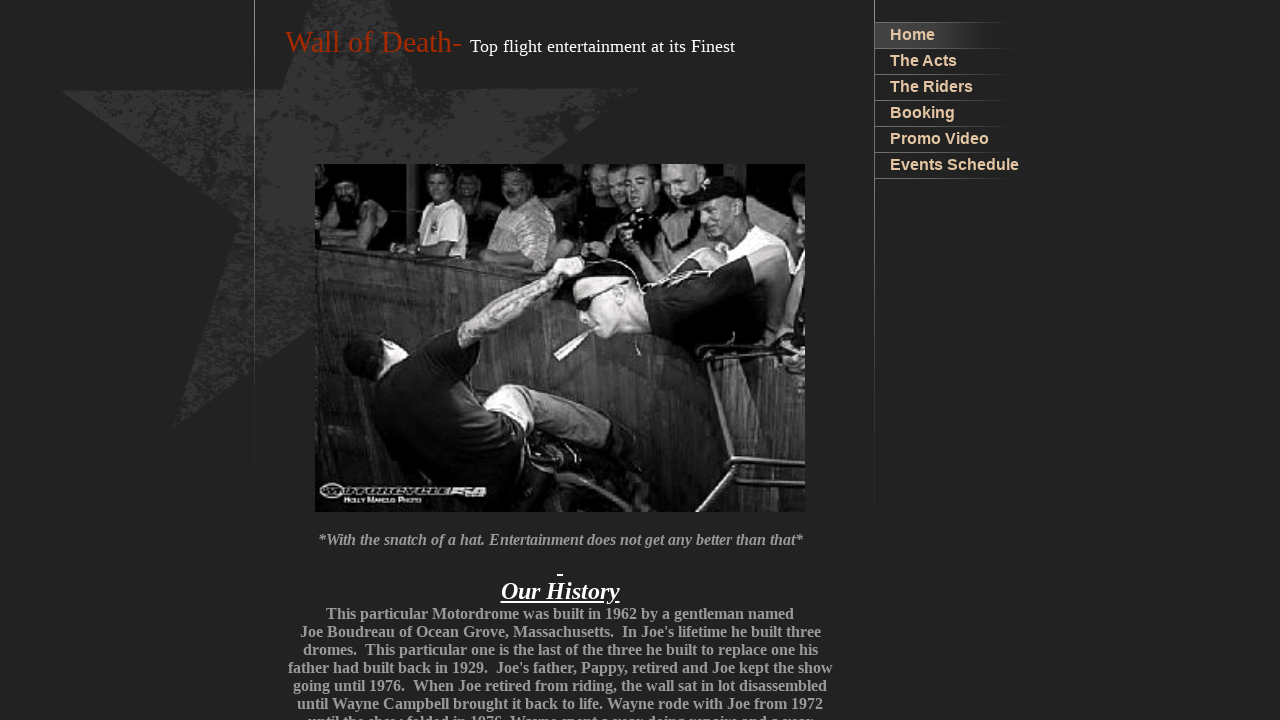

--- FILE ---
content_type: text/html
request_url: http://wallofdeath.com/
body_size: 232
content:
<html><head><title>WALLOFDEATH.COM</title><meta name="keywords" content=""></head><frameset rows="100%", *" border="0" frameborder="0"><frame src="http://www.wallofdeathusa.com" name="WALLOFDEATH.COM"></frameset></html>

--- FILE ---
content_type: text/html
request_url: http://www.wallofdeathusa.com/
body_size: 4875
content:
<!DOCTYPE html PUBLIC "-//W3C//DTD XHTML 1.0 Strict//EN" "http://www.w3.org/TR/xhtml1/DTD/xhtml1-strict.dtd">
<html xmlns="http://www.w3.org/1999/xhtml" xmlns:php="http://php.net/xsl" xmlns:exslt="http://exslt.org/common" lang="en"><head xmlns=""><meta http-equiv="Content-Type" content="text/html; charset=utf-8"><meta http-equiv="X-UA-Compatible" content="IE=7"><meta name="Generator" content="Site Solution - lunarlander"><meta name="DESCRIPTION" id="mDescription" content="Wall of Death, By appointment or chance! In remembrance of yesteryear this group of guys and gal will amaze spectactors with their spectacular stunt riding on the World's Steepest Race track. World Famous!"><meta name="KEYWORDS" id="mKeywords" content="Wall of Death, Motordrome, motorcycle, Sandra D., Don Daniels, Ian Daniels, Rhett Rotten, extreme, california hell riders, vintage, Rhett D. Giordano, sports, sport, Barrel, entertainment"><link rel="stylesheet" type="text/css" media="screen" id="globalCSS" href="https://s.turbifycdn.com/lm/lib/smb/css/hosting/yss/v2/mc_global.195798.css"><link rel="stylesheet" type="text/css" media="screen" id="themeCSS" href="https://s.turbifycdn.com/lm/themes/yhoo/ga/intrepid/galvanize/palette1/4.0.5/en-us/theme.css"><link rel="stylesheet" type="text/css" media="screen" id="extensionsCSS" href="https://s.turbifycdn.com/ln/lib/smb/assets/hosting/yss/extensions/css/turbify_ss_extensions_1675321208.js"></script><script type="text/javascript">
            var $D  =  YAHOO.util.Dom;
            var $E  =  YAHOO.util.Event;
            var $A  =  YAHOO.util.Anim;
            var $M  =  YAHOO.util.Motion;
            var $EA =  YAHOO.util.Easing;
            var $DD =  YAHOO.util.DD;
            var $C  =  YAHOO.util.Connect;
            var $   =  $D.get;

            YAHOO.namespace ("Smb.Asteroids.Logger");
            YAHOO.Smb.Asteroids.Logger = {
                Log : function(e) {
                    if (typeof console !== 'undefined') {
                        console.log(e);
                    }
                }
            }
            var $LOG = YAHOO.Smb.Asteroids.Logger.Log;
        </script><title>Wall of Death - Home</title></head><body class="lo_layout1"><div id="body"><div id="doc" class=""><div xmlns="" id="hd"><style>
		blockquote {margin-right:0;padding-right:0}
	</style><div id="hContent"><div id="headerContent" class="editorWrap"><div id="headerZoneElement" class="editable rte flexContent" rel="itemGuid.sit.hc.001"><h1>Wall of Death- <font color="#ffffff" style="line-height: normal"><font style="line-height: normal"><font style="line-height: normal"><font size="4" style="line-height: normal"><font>Top flight entertainment at</font> its Finest</font></font></font></font></h1></div></div></div><div id="hMisc"><div class="contactInfoContainer" style="width:auto;height:auto"><p class="vcard"><br><span class="mailtoWrapper"><a class="email" href="mailto:info@wallofdeathusa.com">info<wbr>@wallofde<wbr>athusa<wbr>.com</a></span></p></div></div></div><div id="wrapper" class="navpos_east"><div xmlns="" id="navigation" class="tglsty_arrow sub_dynamic"><ul id="mainNav" role="navigation"><li class="mainNav active"><a href="/home">Home</a></li> <li class="mainNav "><a href="/the_acts">The Acts</a></li> <li class="mainNav "><a href="/the_riders">The Riders</a></li> <li class="mainNav "><a href="/booking">Booking</a></li> <li class="mainNav "><a href="/promo_video">Promo Video</a></li> <li class="mainNav "><a href="/events_schedule">Events Schedule</a></li> </ul></div><div xmlns="" id="bd"><div id="pageName"><div id="pageNameContent" class="editorWrap"><div id="pageNameZoneContent" class="editable rte flexContent" rel="itemGuid.homePage.001"><h2>Home</h2></div></div></div><div id="zWrap"><div id="zA"><div id="zA-widget-layout-wrap" class="widget-layout-wrap " rel=""><div class="modWrap"><span style="display: block; text-align: center" class="yssalignwrapper"><img align="center" width="490" src="/assets/images/josh_hat1.12190416_std.jpg" height="348" style="width: 490px; height: 348px" class="yssDKImg yssImg yssImgB yssAstImg_itemGuid.4b4e8932e976b5.66558326_300X225 yssImg_allowZoomIn yssDKImg_alignCenter" /></span><span style="display: block; text-align: center" class="yssalignwrapper"><em><font size="5" face="times new roman,times" style="line-height: normal"><font size="3" color="#999999">*With the snatch of a hat. Entertainment does not get any better than that*</font></font></em></span><span style="display: block; text-align: center" class="yssalignwrapper"><em><font size="5" color="#ffffff" face="times new roman,times" style="line-height: normal"><u> </u></font></em></span><span style="display: block; text-align: center" class="yssalignwrapper"><em><font size="5" color="#ffffff" face="times new roman,times" style="line-height: normal"><u>Our History</u></font></em></span> <div align="center" style="text-align: center"><font size="3" color="#999999" face="Times New Roman,Times,serif">This particular Motordrome was built in 1962 by a gentleman named Joe Boudreau of Ocean Grove, Massachusetts.  In Joe&#39;s lifetime he built three dromes.  This particular one is the last of the three he built to replace one his father had built back in 1929.  Joe&#39;s father, Pappy, retired and Joe kept the show going until 1976.  When Joe retired from riding, the wall sat in lot disassembled until Wayne Campbell brought it back to life. Wayne rode with Joe from 1972 until the show folded in 1976. Wayne spent a year doing repairs and a year training other riders then hit the road in 1981.  Don Daniels Sr. started riding for Wayne in 1982 and bought it from Wayne in 1984.  Don has owned the show since. Our walls stand 14 feet high and is 24 feet diameter.  We are one of only three who </font></div><div align="center" style="text-align: center"><font size="3" face="Times New Roman,Times,serif"><font color="#999999">continue to tour in the United States today </font><em><font color="#999999">.</font> </em> </font></div><div align="center" style="text-align: center"><font size="3" face="Times New Roman,Times,serif"><em style="line-height: normal"><font size="4" color="#ffffff" style="line-height: normal">We are more than a one man operation.</font>  </em></font></div><div align="center" style="text-align: center"><font size="3" color="#999999" face="Times New Roman,Times,serif">We are family owned and operated. </font></div><div align="center" style="text-align: center"><font size="3" face="Times New Roman,Times,serif"><font color="#999999">We have multiple riders and each member completes our circle<em>.</em>  </font></font></div><div align="center" style="text-align: center"><font size="3" color="#999999" face="Times New Roman,Times,serif"> We refuse to let history die.  We will continue opening eyes to this great American sport.</font></div><div align="center" style="text-align: center"><font size="3" color="#999999" face="Times New Roman"><span style="display: block; text-align: center" class="yssalignwrapper"><img align="center" width="430" src="/assets/images/Dromemorgantown2bw.12191726_std.jpg" height="341" style="width: 430px; height: 341px" class="yssDKImg yssImg yssImgE yssAstImg_itemGuid.4b4e8ca73406a2.37982040_1202X904 yssImg_allowZoomIn yssDKImg_alignCenter" /></span><br /></font></div><div align="center" style="text-align: center"><font size="5" color="#ffffff" face="Times New Roman" style="line-height: normal"><em><u>The History of the Wall of Death</u></em></font></div><div align="center" style="text-align: center"><font size="3" face="Times New Roman"><font color="#999999">What you see before you, called &quot;The Wall of Death&quot; is also known as a &#39;Motordrome&#39;.  Motordromes started out in the early 1900&#39;s as board track racing, consisting of mile long racetracks all around the country.  The entire race track was made of wood.  The turns went into long steep, almost vertical sweeps around the racetrack.  The steep corners and long straight aways allowed the riders to reach very high speeds.  The riders fought for position as they raced around the board track.  The sport was very dangerous and was eventually outlawed due to a fatal accident involving a few racers as well as spectators.  Although this type of racetrack was banned, the riders still had an undying passion for the sport, so they created their own board track.  This time they took out the straight aways and made the track 90 degrees perpendicular to the ground and instead of competing against each-other, they worked together to create a show where people and families could come to watch in a much safer environment.</font>  </font><!--"''"--></div><span style="display: block; text-align: center" class="yssalignwrapper"><br /></span></div></div></div><div id="zB"><div id="zB-widget-layout-wrap" class="widget-layout-wrap " rel=""><div class="modWrap"><div align="center" style="text-align: center"><font face="Times New Roman" size="4" color="#ffffff" style="line-height: normal"><em><u style="line-height: normal"><span class="yssalignwrapper" style="text-align: center; display: block"><font face="Times New Roman"><font style="line-height: normal"></font></font></span></u></em></font></div></div></div></div><div id="zC"><div id="zC-widget-layout-wrap" class="widget-layout-wrap " rel=""><div class="modWrap"><h3 align="center" style="text-align: center; line-height: normal"><em><font face="times new roman,times" size="5" color="#ffffff" style="line-height: normal"><u></u></font></em></h3><div align="center" style="text-align: center"></div></div></div></div></div></div></div><div xmlns="" id="ft"><div id="fWrapper"><div id="fContent"><div id="footerContent" class="editorWrap"><div id="footerZoneElement" class="editable rte flexContent" rel="itemGuid.sit.fc.001"><p>Copyright 2010 Wall of Death. All rights reserved.</p><p><a target="_top" href="https://www.turbify.com/hosting">Web Hosting by Turbify</a></p></div></div></div><div id="fMisc"><div class="contactInfoContainer" style="width:auto;height:auto"><p class="vcard"><br><span class="mailtoWrapper"><a class="email" href="mailto:info@wallofdeathusa.com">info<wbr>@wallofde<wbr>athusa<wbr>.com</a></span></p></div></div><div id="fBadges"></div></div></div></div></div></body><script xmlns="" type="text/javascript"></script><script xmlns="" type="text/javascript" src="https://s.turbifycdn.com/ln/lib/extensions/js/turbify_ss_extensions_1675321208.js"></script><script xmlns="" type="text/javascript">
    YAHOO.namespace('Smb.Asteroids');
    var YSA = YAHOO.Smb.Asteroids;

    YSA.Nav = {
        isNavNorth : false,
        tmr : null,
        tmrInterval : 600,
        prevCloseNode : null,
        isFirstVisit : true,

        openSub : function(navNode) {
            $LOG('openSub');

            // Clear the timer if any, and if the previously opened subnav is still open (timeout expiration) 
            YSA.Nav.clearTimer();
            YSA.Nav.closePrevSubMenu();

            // For horizontal navigation, set the top position of sub-nav as the height of the 'trigger' element.
            if (YSA.Nav.isNavNorth) { 
                var subNavNode = navNode.getElementsByTagName('ul')[0];
                subNavNode.style.top = navNode.offsetHeight + 'px';
            }

            $D.addClass(navNode, 'opened');
            $D.addClass('admincontrols', 'displayNone');
        },
        closeSub : function(navNode) {
            $LOG('closeSub');
            YSA.Nav.clearTimer();
            YSA.Nav.prevCloseNode = navNode;
            YSA.Nav.tmr = setTimeout(function() { YSA.Nav.hideSub(navNode); }, YSA.Nav.tmrInterval); 
        },
        hideSub : function(navNode) {
            YSA.Nav.clearTimer();
    
            // For key board accessibility, the active sub menu is display:block., not none. So giving -999 to move it off screen in hide mode
            if (YSA.Nav.isNavNorth && $D.hasClass(navNode, 'active')) {
                var subNavNode = navNode.getElementsByTagName('ul')[0];
                subNavNode.style.top = '-999px'; 
            }
            $D.removeClass(navNode, 'opened');
            $D.removeClass('admincontrols', 'displayNone');
        },
        closePrevSubMenu : function() {
            if (YSA.Nav.prevCloseNode) {
                $LOG('Closing previous sub nav');
                YSA.Nav.hideSub(YSA.Nav.prevCloseNode);
                YSA.Nav.prevCloseNode = null;
            }
        },
        isSubOpen : function(navNode) {
            return $D.hasClass(navNode, 'opened');
        },
        toggleSub : function(navNode) {
            var NAV = YSA.Nav;
            if (NAV.isSubOpen(navNode)) {
                NAV.closeSub(navNode);
            } else {
                NAV.openSub(navNode);
            }
        },
        mouseOverTrigger : function(e) {
            $LOG('mouseOverTrigger');
            YSA.Nav.openSub(this);
        },
        mouseOutTrigger : function(e) {
            $LOG('mouseOutTrigger');
            var target = $E.getTarget(e);
            var relatedTarget = $E.getRelatedTarget(e);
            $LOG(target);
            $LOG(relatedTarget);
            YSA.Nav.closeSub(this);
        },
        mouseOverMainNav : function(e) {
            $LOG('mouseOverMainNav');
            if (!$D.hasClass(this, 'trigger')) {
                YSA.Nav.closePrevSubMenu();
            }
        },
        toggleClicked : function(e) {
            $LOG('toggle clicked');
            $LOG(e);
            $E.stopEvent(e);
            YSA.Nav.toggleSub(this.parentNode);
        },
        clearTimer : function() {
            $LOG('Clearing Nav Timer');
            if (YSA.Nav.tmr) {
                clearTimeout(YSA.Nav.tmr);
            }
            YSA.Nav.tmr = null;
        },
        clearSubNavStyles : function() {
            /* For horizontal navigation, we set the 'top' of subNav to align it with the bottom of trigger
                Now if the user chage the template from ribbon, remove this inline style. Else this old inline value will take precedence! */ 
            var subNavNode;
            var navDiv = $('navigation');
            var triggers = $D.getElementsByClassName('trigger', '', navDiv);
            for (var el in triggers) {
                if (YAHOO.lang.hasOwnProperty(triggers, el)) {
                    subNavNode = triggers[el].getElementsByTagName('ul')[0];
                    subNavNode.style.top = '';
                }
            } 
        },
        initNavSettings : function() {
            var wrapperDiv = $('wrapper');
            YSA.Nav.isNavNorth = (wrapperDiv && $D.hasClass(wrapperDiv, 'navpos_north')) ? true : false; 
        },
        init : function() {
            // For the first visit, subscribe to the layout(template) change event
            // When user changes template from the ribbon, we need to re-init this JS, based on the new templates settings. 
            if (YSA.Nav.isFirstVisit) {
                YSA.Nav.isFirstVisit = false;
                if (YSA.UiMgr) {
                    YSA.UiMgr.Layout.onChange.eventObj.subscribe(
                        function() { YSA.Nav.init() });
                }
            } else {
                YSA.Nav.clearSubNavStyles();
            }

            YSA.Nav.initNavSettings();
            var navDiv = $('navigation');
            if (! $D.hasClass(navDiv, 'sub_dynamic')) {
                return;
            }
            YSA.Nav.initNavSettings();
            var triggers = $D.getElementsByClassName('trigger', '', navDiv);
            $E.on(triggers, 'mouseover', this.mouseOverTrigger);
            $E.on(triggers, 'mouseout', this.mouseOutTrigger);
            var toggles = $D.getElementsByClassName('toggle', 'a', navDiv);
            $E.on(toggles, 'click', this.toggleClicked);
            var triggers = $D.getElementsByClassName('mainNav', '', navDiv);
            $E.on(triggers, 'mouseover', this.mouseOverMainNav);
        }
    };
    $E.on(window, 'load', YSA.Nav.init, YSA.Nav, true); 
</script></html>
